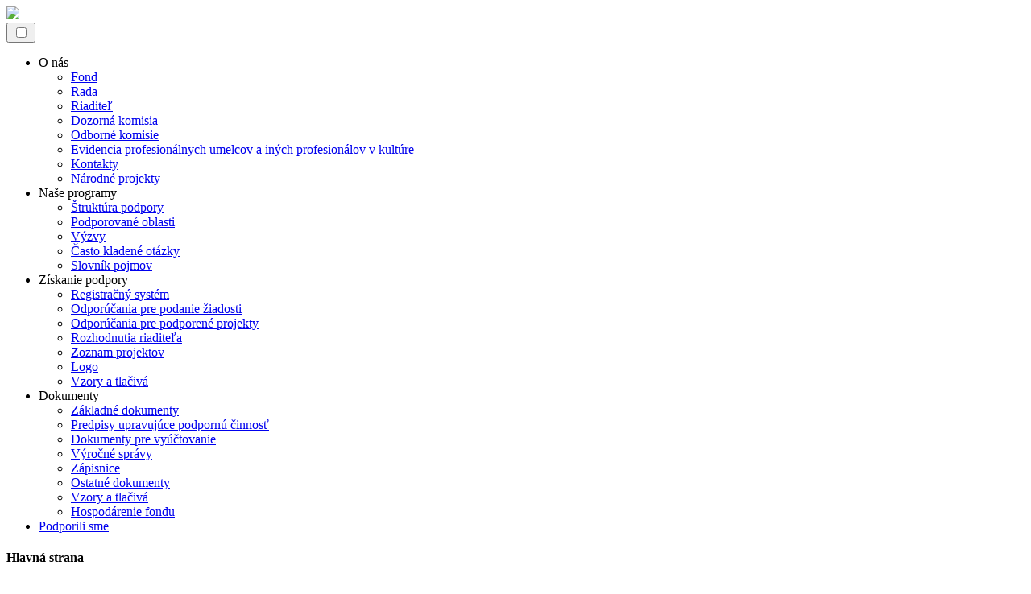

--- FILE ---
content_type: text/html; charset=UTF-8
request_url: https://podpora.fpu.sk/propagacia/oblast/kulturne-a-umelecke-centra?page=10
body_size: 15382
content:
<!-- This page is cached by the Hummingbird Performance plugin v2.7.4 - https://wordpress.org/plugins/hummingbird-performance/. -->
<!doctype html>
<html class="no-js" lang="sk-SK"
	prefix="og: https://ogp.me/ns#" >
<head>
  <script>document.documentElement.classList.remove('no-js');</script>
  <meta charset="UTF-8" />
  <meta http-equiv="Content-Type" content="text/html; charset=UTF-8" />
  <meta http-equiv="X-UA-Compatible" content="IE=edge"><script type="text/javascript">(window.NREUM||(NREUM={})).loader_config={licenseKey:"c9752acedb",applicationID:"1316935935"};window.NREUM||(NREUM={}),__nr_require=function(t,e,n){function r(n){if(!e[n]){var i=e[n]={exports:{}};t[n][0].call(i.exports,function(e){var i=t[n][1][e];return r(i||e)},i,i.exports)}return e[n].exports}if("function"==typeof __nr_require)return __nr_require;for(var i=0;i<n.length;i++)r(n[i]);return r}({1:[function(t,e,n){function r(){}function i(t,e,n){return function(){return o(t,[u.now()].concat(f(arguments)),e?null:this,n),e?void 0:this}}var o=t("handle"),a=t(8),f=t(9),c=t("ee").get("tracer"),u=t("loader"),s=NREUM;"undefined"==typeof window.newrelic&&(newrelic=s);var d=["setPageViewName","setCustomAttribute","setErrorHandler","finished","addToTrace","inlineHit","addRelease"],p="api-",l=p+"ixn-";a(d,function(t,e){s[e]=i(p+e,!0,"api")}),s.addPageAction=i(p+"addPageAction",!0),s.setCurrentRouteName=i(p+"routeName",!0),e.exports=newrelic,s.interaction=function(){return(new r).get()};var m=r.prototype={createTracer:function(t,e){var n={},r=this,i="function"==typeof e;return o(l+"tracer",[u.now(),t,n],r),function(){if(c.emit((i?"":"no-")+"fn-start",[u.now(),r,i],n),i)try{return e.apply(this,arguments)}catch(t){throw c.emit("fn-err",[arguments,this,t],n),t}finally{c.emit("fn-end",[u.now()],n)}}}};a("actionText,setName,setAttribute,save,ignore,onEnd,getContext,end,get".split(","),function(t,e){m[e]=i(l+e)}),newrelic.noticeError=function(t,e){"string"==typeof t&&(t=new Error(t)),o("err",[t,u.now(),!1,e])}},{}],2:[function(t,e,n){function r(t){if(NREUM.init){for(var e=NREUM.init,n=t.split("."),r=0;r<n.length-1;r++)if(e=e[n[r]],"object"!=typeof e)return;return e=e[n[n.length-1]]}}e.exports={getConfiguration:r}},{}],3:[function(t,e,n){function r(){return f.exists&&performance.now?Math.round(performance.now()):(o=Math.max((new Date).getTime(),o))-a}function i(){return o}var o=(new Date).getTime(),a=o,f=t(10);e.exports=r,e.exports.offset=a,e.exports.getLastTimestamp=i},{}],4:[function(t,e,n){function r(t){return!(!t||!t.protocol||"file:"===t.protocol)}e.exports=r},{}],5:[function(t,e,n){function r(t,e){var n=t.getEntries();n.forEach(function(t){"first-paint"===t.name?d("timing",["fp",Math.floor(t.startTime)]):"first-contentful-paint"===t.name&&d("timing",["fcp",Math.floor(t.startTime)])})}function i(t,e){var n=t.getEntries();n.length>0&&d("lcp",[n[n.length-1]])}function o(t){t.getEntries().forEach(function(t){t.hadRecentInput||d("cls",[t])})}function a(t){if(t instanceof m&&!g){var e=Math.round(t.timeStamp),n={type:t.type};e<=p.now()?n.fid=p.now()-e:e>p.offset&&e<=Date.now()?(e-=p.offset,n.fid=p.now()-e):e=p.now(),g=!0,d("timing",["fi",e,n])}}function f(t){"hidden"===t&&d("pageHide",[p.now()])}if(!("init"in NREUM&&"page_view_timing"in NREUM.init&&"enabled"in NREUM.init.page_view_timing&&NREUM.init.page_view_timing.enabled===!1)){var c,u,s,d=t("handle"),p=t("loader"),l=t(7),m=NREUM.o.EV;if("PerformanceObserver"in window&&"function"==typeof window.PerformanceObserver){c=new PerformanceObserver(r);try{c.observe({entryTypes:["paint"]})}catch(v){}u=new PerformanceObserver(i);try{u.observe({entryTypes:["largest-contentful-paint"]})}catch(v){}s=new PerformanceObserver(o);try{s.observe({type:"layout-shift",buffered:!0})}catch(v){}}if("addEventListener"in document){var g=!1,h=["click","keydown","mousedown","pointerdown","touchstart"];h.forEach(function(t){document.addEventListener(t,a,!1)})}l(f)}},{}],6:[function(t,e,n){function r(t,e){if(!i)return!1;if(t!==i)return!1;if(!e)return!0;if(!o)return!1;for(var n=o.split("."),r=e.split("."),a=0;a<r.length;a++)if(r[a]!==n[a])return!1;return!0}var i=null,o=null,a=/Version\/(\S+)\s+Safari/;if(navigator.userAgent){var f=navigator.userAgent,c=f.match(a);c&&f.indexOf("Chrome")===-1&&f.indexOf("Chromium")===-1&&(i="Safari",o=c[1])}e.exports={agent:i,version:o,match:r}},{}],7:[function(t,e,n){function r(t){function e(){t(a&&document[a]?document[a]:document[i]?"hidden":"visible")}"addEventListener"in document&&o&&document.addEventListener(o,e,!1)}e.exports=r;var i,o,a;"undefined"!=typeof document.hidden?(i="hidden",o="visibilitychange",a="visibilityState"):"undefined"!=typeof document.msHidden?(i="msHidden",o="msvisibilitychange"):"undefined"!=typeof document.webkitHidden&&(i="webkitHidden",o="webkitvisibilitychange",a="webkitVisibilityState")},{}],8:[function(t,e,n){function r(t,e){var n=[],r="",o=0;for(r in t)i.call(t,r)&&(n[o]=e(r,t[r]),o+=1);return n}var i=Object.prototype.hasOwnProperty;e.exports=r},{}],9:[function(t,e,n){function r(t,e,n){e||(e=0),"undefined"==typeof n&&(n=t?t.length:0);for(var r=-1,i=n-e||0,o=Array(i<0?0:i);++r<i;)o[r]=t[e+r];return o}e.exports=r},{}],10:[function(t,e,n){e.exports={exists:"undefined"!=typeof window.performance&&window.performance.timing&&"undefined"!=typeof window.performance.timing.navigationStart}},{}],ee:[function(t,e,n){function r(){}function i(t){function e(t){return t&&t instanceof r?t:t?u(t,c,a):a()}function n(n,r,i,o,a){if(a!==!1&&(a=!0),!l.aborted||o){t&&a&&t(n,r,i);for(var f=e(i),c=v(n),u=c.length,s=0;s<u;s++)c[s].apply(f,r);var p=d[w[n]];return p&&p.push([b,n,r,f]),f}}function o(t,e){y[t]=v(t).concat(e)}function m(t,e){var n=y[t];if(n)for(var r=0;r<n.length;r++)n[r]===e&&n.splice(r,1)}function v(t){return y[t]||[]}function g(t){return p[t]=p[t]||i(n)}function h(t,e){l.aborted||s(t,function(t,n){e=e||"feature",w[n]=e,e in d||(d[e]=[])})}var y={},w={},b={on:o,addEventListener:o,removeEventListener:m,emit:n,get:g,listeners:v,context:e,buffer:h,abort:f,aborted:!1};return b}function o(t){return u(t,c,a)}function a(){return new r}function f(){(d.api||d.feature)&&(l.aborted=!0,d=l.backlog={})}var c="nr@context",u=t("gos"),s=t(8),d={},p={},l=e.exports=i();e.exports.getOrSetContext=o,l.backlog=d},{}],gos:[function(t,e,n){function r(t,e,n){if(i.call(t,e))return t[e];var r=n();if(Object.defineProperty&&Object.keys)try{return Object.defineProperty(t,e,{value:r,writable:!0,enumerable:!1}),r}catch(o){}return t[e]=r,r}var i=Object.prototype.hasOwnProperty;e.exports=r},{}],handle:[function(t,e,n){function r(t,e,n,r){i.buffer([t],r),i.emit(t,e,n)}var i=t("ee").get("handle");e.exports=r,r.ee=i},{}],id:[function(t,e,n){function r(t){var e=typeof t;return!t||"object"!==e&&"function"!==e?-1:t===window?0:a(t,o,function(){return i++})}var i=1,o="nr@id",a=t("gos");e.exports=r},{}],loader:[function(t,e,n){function r(){if(!R++){var t=M.info=NREUM.info,e=v.getElementsByTagName("script")[0];if(setTimeout(u.abort,3e4),!(t&&t.licenseKey&&t.applicationID&&e))return u.abort();c(E,function(e,n){t[e]||(t[e]=n)});var n=a();f("mark",["onload",n+M.offset],null,"api"),f("timing",["load",n]);var r=v.createElement("script");0===t.agent.indexOf("http://")||0===t.agent.indexOf("https://")?r.src=t.agent:r.src=l+"://"+t.agent,e.parentNode.insertBefore(r,e)}}function i(){"complete"===v.readyState&&o()}function o(){f("mark",["domContent",a()+M.offset],null,"api")}var a=t(3),f=t("handle"),c=t(8),u=t("ee"),s=t(6),d=t(4),p=t(2),l=p.getConfiguration("ssl")===!1?"http":"https",m=window,v=m.document,g="addEventListener",h="attachEvent",y=m.XMLHttpRequest,w=y&&y.prototype,b=!d(m.location);NREUM.o={ST:setTimeout,SI:m.setImmediate,CT:clearTimeout,XHR:y,REQ:m.Request,EV:m.Event,PR:m.Promise,MO:m.MutationObserver};var x=""+location,E={beacon:"bam.nr-data.net",errorBeacon:"bam.nr-data.net",agent:"js-agent.newrelic.com/nr-1210.min.js"},O=y&&w&&w[g]&&!/CriOS/.test(navigator.userAgent),M=e.exports={offset:a.getLastTimestamp(),now:a,origin:x,features:{},xhrWrappable:O,userAgent:s,disabled:b};if(!b){t(1),t(5),v[g]?(v[g]("DOMContentLoaded",o,!1),m[g]("load",r,!1)):(v[h]("onreadystatechange",i),m[h]("onload",r)),f("mark",["firstbyte",a.getLastTimestamp()],null,"api");var R=0}},{}],"wrap-function":[function(t,e,n){function r(t,e){function n(e,n,r,c,u){function nrWrapper(){var o,a,s,p;try{a=this,o=d(arguments),s="function"==typeof r?r(o,a):r||{}}catch(l){i([l,"",[o,a,c],s],t)}f(n+"start",[o,a,c],s,u);try{return p=e.apply(a,o)}catch(m){throw f(n+"err",[o,a,m],s,u),m}finally{f(n+"end",[o,a,p],s,u)}}return a(e)?e:(n||(n=""),nrWrapper[p]=e,o(e,nrWrapper,t),nrWrapper)}function r(t,e,r,i,o){r||(r="");var f,c,u,s="-"===r.charAt(0);for(u=0;u<e.length;u++)c=e[u],f=t[c],a(f)||(t[c]=n(f,s?c+r:r,i,c,o))}function f(n,r,o,a){if(!m||e){var f=m;m=!0;try{t.emit(n,r,o,e,a)}catch(c){i([c,n,r,o],t)}m=f}}return t||(t=s),n.inPlace=r,n.flag=p,n}function i(t,e){e||(e=s);try{e.emit("internal-error",t)}catch(n){}}function o(t,e,n){if(Object.defineProperty&&Object.keys)try{var r=Object.keys(t);return r.forEach(function(n){Object.defineProperty(e,n,{get:function(){return t[n]},set:function(e){return t[n]=e,e}})}),e}catch(o){i([o],n)}for(var a in t)l.call(t,a)&&(e[a]=t[a]);return e}function a(t){return!(t&&t instanceof Function&&t.apply&&!t[p])}function f(t,e){var n=e(t);return n[p]=t,o(t,n,s),n}function c(t,e,n){var r=t[e];t[e]=f(r,n)}function u(){for(var t=arguments.length,e=new Array(t),n=0;n<t;++n)e[n]=arguments[n];return e}var s=t("ee"),d=t(9),p="nr@original",l=Object.prototype.hasOwnProperty,m=!1;e.exports=r,e.exports.wrapFunction=f,e.exports.wrapInPlace=c,e.exports.argsToArray=u},{}]},{},["loader"]);</script>
  <link rel="stylesheet" href="https://fonts.typotheque.com/WF-036315-011401.css" type="text/css">
  <link rel="stylesheet" href="https://fonts.typotheque.com/WF-036315-011403.css" type="text/css" />
  <link rel="stylesheet" href="https://fonts.typotheque.com/WF-036315-011404.css" type="text/css" />
  <link rel="stylesheet" href="https://fonts.typotheque.com/WF-036315-011405.css" type="text/css" />

  <link rel="apple-touch-icon" sizes="180x180" href="https://www.fpu.sk/wp-content/themes/fpu/images/favicon_package/apple-touch-icon.png">
  <link rel="icon" type="image/png" sizes="32x32" href="https://www.fpu.sk/wp-content/themes/fpu/images/favicon_package/favicon-32x32.png">
  <link rel="icon" type="image/png" sizes="16x16" href="https://www.fpu.sk/wp-content/themes/fpu/images/favicon_package/favicon-16x16.png">
  <link rel="manifest" href="https://www.fpu.sk/wp-content/themes/fpu/images/favicon_package/site.webmanifest">
  <link rel="mask-icon" href="https://www.fpu.sk/wp-content/themes/fpu/images/favicon_package/safari-pinned-tab.svg" color="#1d4095">
  <link rel="shortcut icon" href="https://www.fpu.sk/wp-content/themes/fpu/images/favicon_package/favicon.ico">
  <meta name="msapplication-TileColor" content="#1d4095">
  <meta name="msapplication-config" content="https://www.fpu.sk/wp-content/themes/fpu/images/favicon_package/browserconfig.xml">
  <meta name="theme-color" content="#ffffff">

  <meta name="viewport" content="width=device-width, initial-scale=1">
  <link rel="author" href="https://www.fpu.sk/wp-content/themes/fpu/humans.txt" />
  <link rel="profile" href="http://gmpg.org/xfn/11">
  <title>Fond na podporu umenia</title>
<link rel="alternate" hreflang="sk" href="https://www.fpu.sk/sk/" />

		<!-- All in One SEO 4.1.1.1 -->
		<link rel="canonical" href="https://www.fpu.sk/sk/" />
		<meta property="og:site_name" content="FPU.sk" />
		<meta property="og:type" content="activity" />
		<meta property="og:title" content="Fond na podporu umenia" />
		<meta property="og:url" content="https://www.fpu.sk/sk/" />
		<meta property="og:image" content="https://www.fpu.sk/wp-content/uploads/jumbotron.jpg" />
		<meta property="og:image:secure_url" content="https://www.fpu.sk/wp-content/uploads/jumbotron.jpg" />
		<meta property="og:image:width" content="1920" />
		<meta property="og:image:height" content="600" />
		<meta name="twitter:card" content="summary" />
		<meta name="twitter:domain" content="www.fpu.sk" />
		<meta name="twitter:title" content="Fond na podporu umenia" />
		<meta name="twitter:image" content="https://www.fpu.sk/wp-content/uploads/jumbotron.jpg" />
		<script type="application/ld+json" class="aioseo-schema">
			{"@context":"https:\/\/schema.org","@graph":[{"@type":"WebSite","@id":"https:\/\/www.fpu.sk\/sk\/#website","url":"https:\/\/www.fpu.sk\/sk\/","name":"FPU","publisher":{"@id":"https:\/\/www.fpu.sk\/sk\/#organization"},"potentialAction":{"@type":"SearchAction","target":"https:\/\/www.fpu.sk\/sk\/?s={search_term_string}","query-input":"required name=search_term_string"}},{"@type":"Organization","@id":"https:\/\/www.fpu.sk\/sk\/#organization","name":"FPU","url":"https:\/\/www.fpu.sk\/sk\/","sameAs":["https:\/\/www.facebook.com\/fondnapodporuumenia\/"]},{"@type":"BreadcrumbList","@id":"https:\/\/www.fpu.sk\/sk\/#breadcrumblist","itemListElement":[{"@type":"ListItem","@id":"https:\/\/www.fpu.sk\/sk\/#listItem","position":"1","item":{"@id":"https:\/\/www.fpu.sk\/sk\/#item","name":"Home","url":"https:\/\/www.fpu.sk\/sk\/"}}]},{"@type":"WebPage","@id":"https:\/\/www.fpu.sk\/sk\/#webpage","url":"https:\/\/www.fpu.sk\/sk\/","name":"Fond na podporu umenia","inLanguage":"sk-SK","isPartOf":{"@id":"https:\/\/www.fpu.sk\/sk\/#website"},"breadcrumb":{"@id":"https:\/\/www.fpu.sk\/sk\/#breadcrumblist"},"datePublished":"2019-12-31T23:01:44+01:00","dateModified":"2021-06-19T21:47:11+02:00"}]}
		</script>
		<!-- All in One SEO -->


<!-- Google Tag Manager for WordPress by gtm4wp.com -->
<script data-cfasync="false" data-pagespeed-no-defer type="text/javascript">//<![CDATA[
	var gtm4wp_datalayer_name = "dataLayer";
	var dataLayer = dataLayer || [];
//]]>
</script>
<!-- End Google Tag Manager for WordPress by gtm4wp.com --><link rel='stylesheet' id='wp-block-library-css'  href='https://www.fpu.sk/wp-includes/css/dist/block-library/style.min.css?ver=5.7.2' type='text/css' media='all' />
<link rel='stylesheet' id='wp-bootstrap-blocks-styles-css'  href='https://www.fpu.sk/wp-content/plugins/wp-bootstrap-blocks/build/style-index.css?ver=3.1.3' type='text/css' media='all' />
<link rel='stylesheet' id='dashicons-css'  href='https://www.fpu.sk/wp-includes/css/dashicons.min.css?ver=5.7.2' type='text/css' media='all' />
<link rel='stylesheet' id='fpu-css'  href='https://www.fpu.sk/wp-content/themes/fpu/dist/css/style.css?ver=1611746460' type='text/css' media='all' />
<script type='text/javascript' src='https://www.fpu.sk/wp-content/themes/fpu/dist/js/script-lib.js?ver=1611746460' id='fpu-lib-js'></script>
<script type='text/javascript' src='https://www.fpu.sk/wp-content/themes/fpu/dist/js/script.js?ver=1611746460' id='fpu-js'></script>
<script type='text/javascript' src='https://www.fpu.sk/wp-includes/js/jquery/jquery.min.js?ver=3.5.1' id='jquery-core-js'></script>
<script type='text/javascript' src='https://www.fpu.sk/wp-includes/js/jquery/jquery-migrate.min.js?ver=3.3.2' id='jquery-migrate-js'></script>
<link rel="https://api.w.org/" href="https://www.fpu.sk/sk/wp-json/" /><link rel="alternate" type="application/json" href="https://www.fpu.sk/sk/wp-json/wp/v2/pages/2" /><link rel='shortlink' href='https://www.fpu.sk/sk/' />
<link rel="alternate" type="application/json+oembed" href="https://www.fpu.sk/sk/wp-json/oembed/1.0/embed?url=https%3A%2F%2Fwww.fpu.sk%2Fsk%2F" />
<link rel="alternate" type="text/xml+oembed" href="https://www.fpu.sk/sk/wp-json/oembed/1.0/embed?url=https%3A%2F%2Fwww.fpu.sk%2Fsk%2F&#038;format=xml" />
<meta name="generator" content="WPML ver:4.4.10 stt:10;" />

<!-- Google Tag Manager for WordPress by gtm4wp.com -->
<script data-cfasync="false" data-pagespeed-no-defer type="text/javascript">//<![CDATA[
	var dataLayer_content = [];
	dataLayer.push( dataLayer_content );//]]>
</script>
<script data-cfasync="false">//<![CDATA[
(function(w,d,s,l,i){w[l]=w[l]||[];w[l].push({'gtm.start':
new Date().getTime(),event:'gtm.js'});var f=d.getElementsByTagName(s)[0],
j=d.createElement(s),dl=l!='dataLayer'?'&l='+l:'';j.async=true;j.src=
'//www.googletagmanager.com/gtm.'+'js?id='+i+dl;f.parentNode.insertBefore(j,f);
})(window,document,'script','dataLayer','GTM-NLFSGZK');//]]>
</script>
<!-- End Google Tag Manager -->
<!-- End Google Tag Manager for WordPress by gtm4wp.com --><style type="text/css">.blue-message {
background: none repeat scroll 0 0 #3399ff;
color: #ffffff;
text-shadow: none;
font-size: 14px;
line-height: 24px;
padding: 10px;
} 
.green-message {
background: none repeat scroll 0 0 #8cc14c;
color: #ffffff;
text-shadow: none;
font-size: 14px;
line-height: 24px;
padding: 10px;
} 
.orange-message {
background: none repeat scroll 0 0 #faa732;
color: #ffffff;
text-shadow: none;
font-size: 14px;
line-height: 24px;
padding: 10px;
} 
.red-message {
background: none repeat scroll 0 0 #da4d31;
color: #ffffff;
text-shadow: none;
font-size: 14px;
line-height: 24px;
padding: 10px;
} 
.grey-message {
background: none repeat scroll 0 0 #53555c;
color: #ffffff;
text-shadow: none;
font-size: 14px;
line-height: 24px;
padding: 10px;
} 
.left-block {
background: none repeat scroll 0 0px, radial-gradient(ellipse at center center, #ffffff 0%, #f2f2f2 100%) repeat scroll 0 0 rgba(0, 0, 0, 0);
color: #8b8e97;
padding: 10px;
margin: 10px;
float: left;
} 
.right-block {
background: none repeat scroll 0 0px, radial-gradient(ellipse at center center, #ffffff 0%, #f2f2f2 100%) repeat scroll 0 0 rgba(0, 0, 0, 0);
color: #8b8e97;
padding: 10px;
margin: 10px;
float: right;
} 
.blockquotes {
background: none;
border-left: 5px solid #f1f1f1;
color: #8B8E97;
font-size: 14px;
font-style: italic;
line-height: 22px;
padding-left: 15px;
padding: 10px;
width: 60%;
float: left;
} 
</style>
<link href="https://podpora.fpu.sk/css/propagation.css" rel="stylesheet">
			</head>

	<body class="home page-template-default page page-id-2" data-template="base.twig">
  <header>
          <div class="header bg-white px-3 px-md-5 d-flex justify-content-between align-items-center">
  <div class="logo-wrap d-flex align-items-center">
    <a href="https://www.fpu.sk/sk/">
      <img src="https://www.fpu.sk/wp-content/themes/fpu/images/logo.svg" class="logo img-fluid" loading="lazy">
    </a>
  </div>
  <div class="header-menu">
      <nav class="navbar navbar-expand-xl navbar-light">
    <button class="navbar-toggler hamburger-icon" type="button" data-toggle="collapse"
            data-target="#navbarSupportedContent" aria-controls="navbarSupportedContent" aria-expanded="false"
            aria-label="Toggle navigation">
      <input type="checkbox" id="checkbox3" class="checkbox3 js-nav-checkbox visually-hidden">
      <label for="checkbox3" class="d-flex align-items-center">
        <div class="hamburger hamburger3 ml-3">
          <span class="bar bar1"></span>
          <span class="bar bar2"></span>
          <span class="bar bar3"></span>
          <span class="bar bar4"></span>
        </div>
      </label>
    </button>

    <div class="collapse navbar-collapse" id="navbarSupportedContent">
      <ul class="menu list-no-style mb-0">
                  <li class="menu-item">
                    <div class="menu-text">O nás</div>
          <ul class="submenu">
                          <li class="submenu-item">
                <a class="submenu-link "
                   href="https://www.fpu.sk/sk/fond/">Fond</a>
              </li>
                          <li class="submenu-item">
                <a class="submenu-link "
                   href="https://www.fpu.sk/sk/rada/">Rada</a>
              </li>
                          <li class="submenu-item">
                <a class="submenu-link "
                   href="https://www.fpu.sk/sk/riaditel/">Riaditeľ</a>
              </li>
                          <li class="submenu-item">
                <a class="submenu-link "
                   href="https://www.fpu.sk/sk/dozorna-komisia/">Dozorná komisia</a>
              </li>
                          <li class="submenu-item">
                <a class="submenu-link "
                   href="https://www.fpu.sk/sk/odborne-komisie/">Odborné komisie</a>
              </li>
                          <li class="submenu-item">
                <a class="submenu-link "
                   href="https://www.fpu.sk/sk/evidencia-umelcov/">Evidencia profesionálnych umelcov a iných profesionálov v kultúre</a>
              </li>
                          <li class="submenu-item">
                <a class="submenu-link "
                   href="https://www.fpu.sk/sk/kontakty/">Kontakty</a>
              </li>
                          <li class="submenu-item">
                <a class="submenu-link "
                   href="https://www.fpu.sk/sk/o-nas/narodne-projekty/">Národné projekty</a>
              </li>
                      </ul>
                  </li>
                  <li class="menu-item">
                    <div class="menu-text">Naše programy</div>
          <ul class="submenu">
                          <li class="submenu-item">
                <a class="submenu-link "
                   href="https://www.fpu.sk/sk/struktura-podpory/">Štruktúra podpory</a>
              </li>
                          <li class="submenu-item">
                <a class="submenu-link "
                   href="https://www.fpu.sk/sk/podporovane-oblasti/">Podporované oblasti</a>
              </li>
                          <li class="submenu-item">
                <a class="submenu-link "
                   href="https://www.fpu.sk/sk/vyzvy/">Výzvy</a>
              </li>
                          <li class="submenu-item">
                <a class="submenu-link "
                   href="https://www.fpu.sk/sk/casto-kladene-otazky/">Často kladené otázky</a>
              </li>
                          <li class="submenu-item">
                <a class="submenu-link "
                   href="https://www.fpu.sk/sk/slovnik-pojmov/">Slovník pojmov</a>
              </li>
                      </ul>
                  </li>
                  <li class="menu-item">
                    <div class="menu-text">Získanie podpory</div>
          <ul class="submenu">
                          <li class="submenu-item">
                <a class="submenu-link "
                   href="https://podpora.fpu.sk/">Registračný systém</a>
              </li>
                          <li class="submenu-item">
                <a class="submenu-link "
                   href="https://www.fpu.sk/sk/odporucania-pre-podanie-ziadosti/">Odporúčania pre podanie žiadosti</a>
              </li>
                          <li class="submenu-item">
                <a class="submenu-link "
                   href="https://www.fpu.sk/sk/odporucania-pre-podporene-projekty/">Odporúčania pre podporené projekty</a>
              </li>
                          <li class="submenu-item">
                <a class="submenu-link "
                   href="https://www.fpu.sk/sk/rozhodnutia-riaditela/">Rozhodnutia riaditeľa</a>
              </li>
                          <li class="submenu-item">
                <a class="submenu-link "
                   href="https://podpora.fpu.sk/statistiky/program">Zoznam projektov</a>
              </li>
                          <li class="submenu-item">
                <a class="submenu-link "
                   href="https://www.fpu.sk/sk/logo/">Logo</a>
              </li>
                          <li class="submenu-item">
                <a class="submenu-link "
                   href="https://www.fpu.sk/sk/vzory-a-tlaciva/">Vzory a tlačivá</a>
              </li>
                      </ul>
                  </li>
                  <li class="menu-item">
                    <div class="menu-text">Dokumenty</div>
          <ul class="submenu">
                          <li class="submenu-item">
                <a class="submenu-link "
                   href="https://www.fpu.sk/sk/zakladne-dokumenty/">Základné dokumenty</a>
              </li>
                          <li class="submenu-item">
                <a class="submenu-link "
                   href="https://www.fpu.sk/sk/predpisy-upravujuce-podpornu-cinnost/">Predpisy upravujúce podpornú činnosť</a>
              </li>
                          <li class="submenu-item">
                <a class="submenu-link "
                   href="https://www.fpu.sk/sk/dokumenty-pre-vyuctovanie/">Dokumenty pre vyúčtovanie</a>
              </li>
                          <li class="submenu-item">
                <a class="submenu-link "
                   href="https://www.fpu.sk/sk/vyrocne-spravy/">Výročné správy</a>
              </li>
                          <li class="submenu-item">
                <a class="submenu-link "
                   href="https://www.fpu.sk/sk/zapisnice/">Zápisnice</a>
              </li>
                          <li class="submenu-item">
                <a class="submenu-link "
                   href="https://www.fpu.sk/sk/ostatne-dokumenty/">Ostatné dokumenty</a>
              </li>
                          <li class="submenu-item">
                <a class="submenu-link "
                   href="https://www.fpu.sk/sk/vzory-a-tlaciva/">Vzory a tlačivá</a>
              </li>
                          <li class="submenu-item">
                <a class="submenu-link "
                   href="https://www.fpu.sk/sk/hospodarenie-fondu/">Hospodárenie fondu</a>
              </li>
                      </ul>
                  </li>
                  <li class="menu-item">
                    <a href="https://podpora.fpu.sk/propagacia/oblasti" class="menu-link ">Podporili sme</a>
                    </li>
                
      </ul>
    </div>
  </nav>
  </div>
  <div class="d-none d-lg-flex">
    
    <div class="language-switcher">
  </div>
  </div>
</div>
      </header>
                    <section id="content" role="main" class="content-wrapper mb-5 ">
              <div class="wrapper ">
                	<div class="content-wrapper">
		<article class="post-type-page" id="post-2">
			<section class="article-content">
				<h1 class="article-h1">Hlavná strana</h1>
				<div class="article-body">
					




<div>
  <div class="container category position-relative mt-4 mt-md-5">
  <div class="row">
    
  
                                                <div class="supported-areas">
    <div class="row">

    

        <div class="col-sm-6 col-lg-4 mb-3">
        <a href="https://podpora.fpu.sk/propagacia/oblast/divadlo">
          <div class="d-flex align-items-center area">
            <svg version="1.1" id="Layer_1" xmlns="http://www.w3.org/2000/svg" x="0px" y="0px" viewBox="0 0 50 50" fill="#c5a8ce" xml:space="preserve">
              <path d="M50,24.7C50,18.6,30.7,0,24.8,0C19,0,0,18.3,0,24.7C0,30.8,19,50,24.8,50C30.7,50,50,30.5,50,24.7"></path>
            </svg>
            <span>divadlo</span>
          </div>
        </a>
      </div>
    

        <div class="col-sm-6 col-lg-4 mb-3">
        <a href="https://podpora.fpu.sk/propagacia/oblast/tanec">
          <div class="d-flex align-items-center area">
            <svg version="1.1" id="Layer_1" xmlns="http://www.w3.org/2000/svg" x="0px" y="0px" viewBox="0 0 50 50" fill="#a0b5d8" xml:space="preserve">
              <path d="M50,24.7C50,18.6,30.7,0,24.8,0C19,0,0,18.3,0,24.7C0,30.8,19,50,24.8,50C30.7,50,50,30.5,50,24.7"></path>
            </svg>
            <span>tanec</span>
          </div>
        </a>
      </div>
    

        <div class="col-sm-6 col-lg-4 mb-3">
        <a href="https://podpora.fpu.sk/propagacia/oblast/hudba">
          <div class="d-flex align-items-center area">
            <svg version="1.1" id="Layer_1" xmlns="http://www.w3.org/2000/svg" x="0px" y="0px" viewBox="0 0 50 50" fill="#c3b8a8" xml:space="preserve">
              <path d="M50,24.7C50,18.6,30.7,0,24.8,0C19,0,0,18.3,0,24.7C0,30.8,19,50,24.8,50C30.7,50,50,30.5,50,24.7"></path>
            </svg>
            <span>hudba</span>
          </div>
        </a>
      </div>
    

        <div class="col-sm-6 col-lg-4 mb-3">
        <a href="https://podpora.fpu.sk/propagacia/oblast/vizualne-umenie">
          <div class="d-flex align-items-center area">
             <svg version="1.1" id="Layer_1" xmlns="http://www.w3.org/2000/svg" x="0px" y="0px" viewBox="0 0 50 50" fill="#a1c8ae" xml:space="preserve">
              <path d="M50,24.7C50,18.6,30.7,0,24.8,0C19,0,0,18.3,0,24.7C0,30.8,19,50,24.8,50C30.7,50,50,30.5,50,24.7"></path>
            </svg>
            <span>vizuálne umenie</span>
          </div>
        </a>
      </div>
    

        <div class="col-sm-6 col-lg-4 mb-3">
        <a href="https://podpora.fpu.sk/propagacia/oblast/literatura">
          <div class="d-flex align-items-center area">
            <svg version="1.1" id="Layer_1" xmlns="http://www.w3.org/2000/svg" x="0px" y="0px" viewBox="0 0 50 50" fill="#e2b19c" xml:space="preserve">
              <path d="M50,24.7C50,18.6,30.7,0,24.8,0C19,0,0,18.3,0,24.7C0,30.8,19,50,24.8,50C30.7,50,50,30.5,50,24.7"></path>
            </svg>
            <span>literatúra</span>
          </div>
        </a>
      </div>
    

        <div class="col-sm-6 col-lg-4 mb-3">
        <a href="https://podpora.fpu.sk/propagacia/oblast/medziodborove-projekty">
          <div class="d-flex align-items-center area">
            <svg version="1.1" id="Layer_1" xmlns="http://www.w3.org/2000/svg" x="0px" y="0px" viewBox="0 0 50 50" fill="#f3dba1" xml:space="preserve">
              <path d="M50,24.7C50,18.6,30.7,0,24.8,0C19,0,0,18.3,0,24.7C0,30.8,19,50,24.8,50C30.7,50,50,30.5,50,24.7"></path>
            </svg>
            <span>medziodborové projekty</span>
          </div>
        </a>
      </div>
    

        <div class="col-sm-6 col-lg-4 mb-3">
        <a href="https://podpora.fpu.sk/propagacia/oblast/ludova-kultura-neprofesionalne-umenie">
          <div class="d-flex align-items-center area">
            <svg version="1.1" id="Layer_1" xmlns="http://www.w3.org/2000/svg" x="0px" y="0px" viewBox="0 0 50 50" fill="#dea3a3" xml:space="preserve">
              <path d="M50,24.7C50,18.6,30.7,0,24.8,0C19,0,0,18.3,0,24.7C0,30.8,19,50,24.8,50C30.7,50,50,30.5,50,24.7"></path>
            </svg>
            <span>ľudová kultúra / neprofesionálne umenie</span>
          </div>
        </a>
      </div>
    

        <div class="col-sm-6 col-lg-4 mb-3">
        <a href="https://podpora.fpu.sk/propagacia/oblast/kulturno-osvetova-cinnost">
          <div class="d-flex align-items-center area">
            <svg version="1.1" id="Layer_1" xmlns="http://www.w3.org/2000/svg" x="0px" y="0px" viewBox="0 0 50 50" fill="#d1e1ba" xml:space="preserve">
              <path d="M50,24.7C50,18.6,30.7,0,24.8,0C19,0,0,18.3,0,24.7C0,30.8,19,50,24.8,50C30.7,50,50,30.5,50,24.7"></path>
            </svg>
            <span>kultúrno-osvetová činnosť</span>
          </div>
        </a>
      </div>
    

        <div class="col-sm-6 col-lg-4 mb-3">
        <a href="https://podpora.fpu.sk/propagacia/oblast/muzea-galerie">
          <div class="d-flex align-items-center area">
             <svg version="1.1" id="Layer_1" xmlns="http://www.w3.org/2000/svg" x="0px" y="0px" viewBox="0 0 50 50" fill="#acd2d7" xml:space="preserve">
              <path d="M50,24.7C50,18.6,30.7,0,24.8,0C19,0,0,18.3,0,24.7C0,30.8,19,50,24.8,50C30.7,50,50,30.5,50,24.7"></path>
            </svg>
            <span>múzeá / galérie</span>
          </div>
        </a>
      </div>
    

        <div class="col-sm-6 col-lg-4 mb-3">
        <a href="https://podpora.fpu.sk/propagacia/oblast/kniznice">
          <div class="d-flex align-items-center area">
            <svg version="1.1" id="Layer_1" xmlns="http://www.w3.org/2000/svg" x="0px" y="0px" viewBox="0 0 50 50" fill="#dfc9b3" xml:space="preserve">
              <path d="M50,24.7C50,18.6,30.7,0,24.8,0C19,0,0,18.3,0,24.7C0,30.8,19,50,24.8,50C30.7,50,50,30.5,50,24.7"></path>
            </svg>
            <span>knižnice</span>
          </div>
        </a>
      </div>
    

        <div class="col-sm-6 col-lg-4 mb-3">
        <a href="https://podpora.fpu.sk/propagacia/oblast/vyskum">
          <div class="d-flex align-items-center area">
            <svg version="1.1" id="Layer_1" xmlns="http://www.w3.org/2000/svg" x="0px" y="0px" viewBox="0 0 50 50" fill="#df9ccf" xml:space="preserve">
              <path d="M50,24.7C50,18.6,30.7,0,24.8,0C19,0,0,18.3,0,24.7C0,30.8,19,50,24.8,50C30.7,50,50,30.5,50,24.7"></path>
            </svg>
            <span>výskum</span>
          </div>
        </a>
      </div>
    

        <div class="col-sm-6 col-lg-4 mb-3">
        <a href="https://podpora.fpu.sk/propagacia/oblast/kulturne-a-umelecke-centra">
          <div class="d-flex align-items-center area">
            <svg version="1.1" id="Layer_1" xmlns="http://www.w3.org/2000/svg" x="0px" y="0px" viewBox="0 0 50 50" fill="#b2aacd" xml:space="preserve">
              <path d="M50,24.7C50,18.6,30.7,0,24.8,0C19,0,0,18.3,0,24.7C0,30.8,19,50,24.8,50C30.7,50,50,30.5,50,24.7"></path>
            </svg>
            <span>kultúrne a umelecké centrá</span>
          </div>
        </a>
      </div>
    

        <div class="col-sm-6 col-lg-4 mb-3">
        <a href="https://podpora.fpu.sk/propagacia/oblast/digitalne-hry">
          <div class="d-flex align-items-center area">
             <svg version="1.1" id="Layer_1" xmlns="http://www.w3.org/2000/svg" x="0px" y="0px" viewBox="0 0 50 50" fill="#acd2d7" xml:space="preserve">
              <path d="M50,24.7C50,18.6,30.7,0,24.8,0C19,0,0,18.3,0,24.7C0,30.8,19,50,24.8,50C30.7,50,50,30.5,50,24.7"></path>
            </svg>
            <span>digitálne hry</span>
          </div>
        </a>
      </div>
        
          
        
      </div>
</div>
</div>







<br />
<p>
    Fond na podporu umenia nenesie žiadnu zodpovednosť za úplnosť, správnosť a pravdivosť, ako ani za legalitu údajov uvedených v tejto časti webového portálu FPU. Všetky zverejnené informácie, v textovej, hypertextovej alebo obrazovej forme sú výlučnou zodpovednosťou prijímateľa finančných prostriedkov poskytnutých Fondom na podporu umenia, ktorý preberá zodpovednosť za zverejnené informácie súhlasom s podmienkami FPU a samotným zverejnením informácií na webovom portáli FPU.
</p>
<p>
    V prípade zistenia, že boli prijímateľom finančnej podpory poskytnutej Fondom na podporu umenia zverejnené nevhodné alebo hanlivé informácie, ktoré sú v rozpore s pravidlami FPU, morálkou a etiketou, Fond na podporu umenia má právo takéto informácie okamžite odstrániť z tejto časti webového sídla.
    Nevhodný obsah zverejnených príspevkom môžete nahlásiť na e-mailovej adrese <a href="mailto:propagacia@fpu.sk">propagacia@fpu.sk</a>.
</p>

<h2>.kultúrne a umelecké centrá</h2>

<div class="row oblast">
            <div class="col-lg-12">
                
                                <div class="row" id="propagation-13721" data-code="53500">
                                                <div class="col-lg-3">
                            <div class="thumbnail">
                                <img src="https://podpora.fpu.sk/propagations/13721/20300.jpeg" height="200" width="280"/>
                            </div>
                        </div>
                                                <div class="col-lg-9">
                            <h3>Barmuseum v Martine 2022</h3>
                            <p>
                                Miesto a termín konania: <strong>Martin, Slovenská republika / 04.11.2022 - 30.11.2022</strong>
                            </p>
                            <p>Celomesačný program Barmusea v Martine</p>
                            <p>
                                <a href="https://podpora.fpu.sk/propagacia/viac-o-projekte/13721">viac o projekte</a>
                            </p>
                        </div>
                </div>
                <hr style="border:1px solid #919090; margin: 5px 0px 5px 0px;">
                                <div class="row" id="propagation-13705" data-code="52936">
                                                <div class="col-lg-3">
                            <div class="thumbnail">
                                <img src="https://podpora.fpu.sk/propagations/13705/20279.jpeg" height="200" width="280"/>
                            </div>
                        </div>
                                                <div class="col-lg-9">
                            <h3>DIERA DO SVETA 2022</h3>
                            <p>
                                Miesto a termín konania: <strong>Liptovský Mikuláš, Slovenská republika / 03.11.2022 - 05.11.2022</strong>
                            </p>
                            <p>Nevyberáš si ju, no je to vlastná krv. Základná jednotka spoločnosti alebo nástroj štátu na kontrolu? Jedine tradičná alebo priestor pre experiment? Čo je to rodina a aká je jej úloha v spoločnosti? Aké môžu byť jej usporiadania v súčasnosti a mala by vôbec existovať? </p>
                            <p>
                                <a href="https://podpora.fpu.sk/propagacia/viac-o-projekte/13705">viac o projekte</a>
                            </p>
                        </div>
                </div>
                <hr style="border:1px solid #919090; margin: 5px 0px 5px 0px;">
                                <div class="row" id="propagation-13774" data-code="52936">
                                                <div class="col-lg-3">
                            <div class="thumbnail">
                                <img src="https://podpora.fpu.sk/propagations/13774/20374.jpeg" height="200" width="280"/>
                            </div>
                        </div>
                                                <div class="col-lg-9">
                            <h3>DIERA DO SVETA 2022</h3>
                            <p>
                                Miesto a termín konania: <strong>Liptovský Mikuláš, Slovenská republika / 01.11.2022 - 30.11.2022</strong>
                            </p>
                            <p>WATCH OUT! NOVEMBER BUDE O LÁSKE! </p>
                            <p>
                                <a href="https://podpora.fpu.sk/propagacia/viac-o-projekte/13774">viac o projekte</a>
                            </p>
                        </div>
                </div>
                <hr style="border:1px solid #919090; margin: 5px 0px 5px 0px;">
                                <div class="row" id="propagation-13840" data-code="53304">
                                                <div class="col-lg-3">
                            <div class="thumbnail">
                                <img src="https://podpora.fpu.sk/propagations/13840/20475.jpg" height="200" width="280"/>
                            </div>
                        </div>
                                                <div class="col-lg-9">
                            <h3>Kultúrne centrum Cooltajner 2022</h3>
                            <p>
                                Miesto a termín konania: <strong>Považany, Slovenská republika / 28.10.2022</strong>
                            </p>
                            <p>Pozývame vás na považskobystrický krst knihy spisovateľky Sone Uríkovej spojený s koncertom folkového pesničkára Zabiť Františka, ktorý sa uskutoční v piatok 28.10.2022 v kultúrnom centre Cooltajner o 20:00. </p>
                            <p>
                                <a href="https://podpora.fpu.sk/propagacia/viac-o-projekte/13840">viac o projekte</a>
                            </p>
                        </div>
                </div>
                <hr style="border:1px solid #919090; margin: 5px 0px 5px 0px;">
                                <div class="row" id="propagation-13661" data-code="52734">
                                                <div class="col-lg-3">
                            <div class="thumbnail">
                                <img src="https://podpora.fpu.sk/propagations/13661/20216.jpg" height="200" width="280"/>
                            </div>
                        </div>
                                                <div class="col-lg-9">
                            <h3>XI. sezóna Multimediálneho priestoru pre súčasnú kultúru Nástupište 1-12 </h3>
                            <p>
                                Miesto a termín konania: <strong>Topoľčany, Slovenská republika / 24.10.2022 - 22.11.2022</strong>
                            </p>
                            <p>Srdečne pozývame v pondelok dňa 24.októbra o 18:00 hod na otvorenie výstavy v priestore Nástupište 1-12, podchod AS Topoľčany
ZORKA LEDNÁROVÁ: CESTA MESTA
kurátorka: Jana Babušiakov</p>
                            <p>
                                <a href="https://podpora.fpu.sk/propagacia/viac-o-projekte/13661">viac o projekte</a>
                            </p>
                        </div>
                </div>
                <hr style="border:1px solid #919090; margin: 5px 0px 5px 0px;">
                                <div class="row" id="propagation-13843" data-code="53304">
                                                <div class="col-lg-3">
                            <div class="thumbnail">
                                <img src="https://podpora.fpu.sk/propagations/13843/20478.jpg" height="200" width="280"/>
                            </div>
                        </div>
                                                <div class="col-lg-9">
                            <h3>Kultúrne centrum Cooltajner 2022</h3>
                            <p>
                                Miesto a termín konania: <strong>Považská Bystrica, Slovenská republika / 22.10.2022</strong>
                            </p>
                            <p>Cooltajner pozýva na destké divadelné predstavenie divadielka Na hojdačke s názvom KoloBEH vody, ktoré sa uskutoční v sobotu 22. októbra 2022 o 17.00 v KC Cooltajner (budova Koridoru vedľa domu kultúry).</p>
                            <p>
                                <a href="https://podpora.fpu.sk/propagacia/viac-o-projekte/13843">viac o projekte</a>
                            </p>
                        </div>
                </div>
                <hr style="border:1px solid #919090; margin: 5px 0px 5px 0px;">
                                <div class="row" id="propagation-13507" data-code="53128">
                                                <div class="col-lg-3">
                            <div class="thumbnail">
                                <img src="https://podpora.fpu.sk/propagations/13507/19999.jpg" height="200" width="280"/>
                            </div>
                        </div>
                                                <div class="col-lg-9">
                            <h3>Kultúra v Župnom dome 2022</h3>
                            <p>
                                Miesto a termín konania: <strong>Púchov, Slovenská republika / 22.10.2022</strong>
                            </p>
                            <p>Pre veľký úspech opakujeme kurz hrania na handpan!</p>
                            <p>
                                <a href="https://podpora.fpu.sk/propagacia/viac-o-projekte/13507">viac o projekte</a>
                            </p>
                        </div>
                </div>
                <hr style="border:1px solid #919090; margin: 5px 0px 5px 0px;">
                                <div class="row" id="propagation-13842" data-code="53304">
                                                <div class="col-lg-3">
                            <div class="thumbnail">
                                <img src="https://podpora.fpu.sk/propagations/13842/20477.jpg" height="200" width="280"/>
                            </div>
                        </div>
                                                <div class="col-lg-9">
                            <h3>Kultúrne centrum Cooltajner 2022</h3>
                            <p>
                                Miesto a termín konania: <strong>Považská Bystrica, Slovenská republika / 19.10.2022</strong>
                            </p>
                            <p>Kultúrne centrum Cooltajner pozýva na jazzový koncert Alfa Carlssona (SWE) a Jiřího Kotaču (CZE), ktorý sa uskutoční dňa 19.10.2022 (streda) o 20.00 v Koridore - kultúrne centrum Cooltajner.</p>
                            <p>
                                <a href="https://podpora.fpu.sk/propagacia/viac-o-projekte/13842">viac o projekte</a>
                            </p>
                        </div>
                </div>
                <hr style="border:1px solid #919090; margin: 5px 0px 5px 0px;">
                                <div class="row" id="propagation-13841" data-code="53304">
                                                <div class="col-lg-3">
                            <div class="thumbnail">
                                <img src="https://podpora.fpu.sk/propagations/13841/20476.png" height="200" width="280"/>
                            </div>
                        </div>
                                                <div class="col-lg-9">
                            <h3>Kultúrne centrum Cooltajner 2022</h3>
                            <p>
                                Miesto a termín konania: <strong>Považská Bystrica, Slovenská republika / 15.10.2022</strong>
                            </p>
                            <p>Pozývame vás na krst knihy mladého rodáka z Považskej Bystrice Martina Martinku . októbra o 15:00 v Cooltajneri.</p>
                            <p>
                                <a href="https://podpora.fpu.sk/propagacia/viac-o-projekte/13841">viac o projekte</a>
                            </p>
                        </div>
                </div>
                <hr style="border:1px solid #919090; margin: 5px 0px 5px 0px;">
                                <div class="row" id="propagation-13345" data-code="53304">
                                                <div class="col-lg-3">
                            <div class="thumbnail">
                                <img src="https://podpora.fpu.sk/propagations/13345/19749.jpg" height="200" width="280"/>
                            </div>
                        </div>
                                                <div class="col-lg-9">
                            <h3>Kultúrne centrum Cooltajner 2022</h3>
                            <p>
                                Miesto a termín konania: <strong>Považská Bystrica, Slovenská republika / 07.10.2022</strong>
                            </p>
                            <p>Pozývame Vás na netradičné spojenie živelného koncertu, súčasného tanca a fyzického divadla, ktoré prepája punková kultúra.  Tanečné predstavenie sa bude konať 7. októbra o 19:00 v KC Cooltajner.</p>
                            <p>
                                <a href="https://podpora.fpu.sk/propagacia/viac-o-projekte/13345">viac o projekte</a>
                            </p>
                        </div>
                </div>
                <hr style="border:1px solid #919090; margin: 5px 0px 5px 0px;">
                                <div class="row" id="propagation-13483" data-code="53500">
                                                <div class="col-lg-3">
                            <div class="thumbnail">
                                <img src="https://podpora.fpu.sk/propagations/13483/19942.jpeg" height="200" width="280"/>
                            </div>
                        </div>
                                                <div class="col-lg-9">
                            <h3>Barmuseum v Martine 2022</h3>
                            <p>
                                Miesto a termín konania: <strong>Martin, Slovenská republika / 05.10.2022 - 28.10.2022</strong>
                            </p>
                            <p>Celomesačný program Barmusea aj v októbri ponúka širokú škálu podujatí. </p>
                            <p>
                                <a href="https://podpora.fpu.sk/propagacia/viac-o-projekte/13483">viac o projekte</a>
                            </p>
                        </div>
                </div>
                <hr style="border:1px solid #919090; margin: 5px 0px 5px 0px;">
                                <div class="row" id="propagation-13506" data-code="53128">
                                                <div class="col-lg-3">
                            <div class="thumbnail">
                                <img src="https://podpora.fpu.sk/propagations/13506/19998.jpg" height="200" width="280"/>
                            </div>
                        </div>
                                                <div class="col-lg-9">
                            <h3>Kultúra v Župnom dome 2022</h3>
                            <p>
                                Miesto a termín konania: <strong>Púchov, Slovenská republika / 05.10.2022</strong>
                            </p>
                            <p>Pozývame vás na jedinečnú besedu s pouličným spisovateľom, rodákom z Púchova, s Petrom Sorátom.</p>
                            <p>
                                <a href="https://podpora.fpu.sk/propagacia/viac-o-projekte/13506">viac o projekte</a>
                            </p>
                        </div>
                </div>
                <hr style="border:1px solid #919090; margin: 5px 0px 5px 0px;">
                                <div class="row" id="propagation-13606" data-code="52936">
                                                <div class="col-lg-3">
                            <div class="thumbnail">
                                <img src="https://podpora.fpu.sk/propagations/13606/20151.jpg" height="200" width="280"/>
                            </div>
                        </div>
                                                <div class="col-lg-9">
                            <h3>DIERA DO SVETA 2022</h3>
                            <p>
                                Miesto a termín konania: <strong>Liptovský Mikuláš, Slovenská republika / 01.10.2022 - 31.10.2022</strong>
                            </p>
                            <p>Program na mesiac október</p>
                            <p>
                                <a href="https://podpora.fpu.sk/propagacia/viac-o-projekte/13606">viac o projekte</a>
                            </p>
                        </div>
                </div>
                <hr style="border:1px solid #919090; margin: 5px 0px 5px 0px;">
                                <div class="row" id="propagation-13468" data-code="52819">
                                                <div class="col-lg-3">
                            <div class="thumbnail">
                                <img src="https://podpora.fpu.sk/propagations/13468/19921.jpg" height="200" width="280"/>
                            </div>
                        </div>
                                                <div class="col-lg-9">
                            <h3>Dom umenia Arteska sezóna 2022</h3>
                            <p>
                                Miesto a termín konania: <strong>Detva, Slovenská republika / 01.10.2022 - 31.10.2022</strong>
                            </p>
                            <p>Utorková literatúra, stredajšie javiská, štvrtkové koncerty, nedeľné kiná, klubovňa ako miesto na hry, kvízy, čítanie a spoločné diskusie na aktuálne témy. Podujatia v Dome umenia Arteska z verejných zdrojov podporil a hlavným partnerom je Fond na podporu umenia.</p>
                            <p>
                                <a href="https://podpora.fpu.sk/propagacia/viac-o-projekte/13468">viac o projekte</a>
                            </p>
                        </div>
                </div>
                <hr style="border:1px solid #919090; margin: 5px 0px 5px 0px;">
                                <div class="row" id="propagation-16071" data-code="52711">
                                                <div class="col-lg-3">
                            <div class="thumbnail">
                                <img src="https://podpora.fpu.sk/propagations/16071/23664.jpg" height="200" width="280"/>
                            </div>
                        </div>
                                                <div class="col-lg-9">
                            <h3>ZÁHRADA 2022</h3>
                            <p>
                                Miesto a termín konania: <strong>Banská Bystrica, Slovenská republika / 01.10.2022 - 31.10.2022</strong>
                            </p>
                            <p>Zámer projektu nadväzuje na dlhodobé poslanie centra, ktorým je vytvárať profesionálne podmienky pre súčasnú umeleckú tvorbu začínajúcich aj etablovaných umelcov a zoskupení, vytvárať priestor pre dialóg na aktuálne spoločenské a ľudskoprávne témy a poskytovať príležitosti pre neformálne vzdelávanie mladých ľudí a rozvoj publika.</p>
                            <p>
                                <a href="https://podpora.fpu.sk/propagacia/viac-o-projekte/16071">viac o projekte</a>
                            </p>
                        </div>
                </div>
                <hr style="border:1px solid #919090; margin: 5px 0px 5px 0px;">
                                <div class="row" id="propagation-13337" data-code="52950">
                                                <div class="col-lg-3">
                            <div class="thumbnail">
                                <img src="https://podpora.fpu.sk/propagations/13337/19742.jpg" height="200" width="280"/>
                            </div>
                        </div>
                                                <div class="col-lg-9">
                            <h3>Hidepark 2022</h3>
                            <p>
                                Miesto a termín konania: <strong>Nitra, Slovenská republika / 25.09.2022</strong>
                            </p>
                            <p>Hidepark je kultúrne centrum v Nitre postavené na dobrovoľníckom nadšení na bývalej skládke odpadu. Zo začiatku išlo hlavne o miesto, kde sme sa mohli ako komunita stretávať a prezentovať nekomerčnú hudbu. Postupne sme sa vyvinuli a v súčasnosti tu pôsobia nielen organizácie umelecké, ale aj športové a ekologické. Návštevníci sú rôznorodí, niektorí pestujú zeleninu v komunitnej záhrade, iní využívajú verejný gril, cyklo-dráhu, navštevujú workshopy alebo chodia primárne za umeleckým zážitkom. </p>
                            <p>
                                <a href="https://podpora.fpu.sk/propagacia/viac-o-projekte/13337">viac o projekte</a>
                            </p>
                        </div>
                </div>
                <hr style="border:1px solid #919090; margin: 5px 0px 5px 0px;">
                                <div class="row" id="propagation-13338" data-code="52950">
                                                <div class="col-lg-3">
                            <div class="thumbnail">
                                <img src="https://podpora.fpu.sk/propagations/13338/19741.jpg" height="200" width="280"/>
                            </div>
                        </div>
                                                <div class="col-lg-9">
                            <h3>Hidepark 2022</h3>
                            <p>
                                Miesto a termín konania: <strong>Nitra, Slovenská republika / 25.09.2022</strong>
                            </p>
                            <p>Hidepark je kultúrne centrum v Nitre postavené na dobrovoľníckom nadšení na bývalej skládke odpadu. Zo začiatku išlo hlavne o miesto, kde sme sa mohli ako komunita stretávať a prezentovať nekomerčnú hudbu. Postupne sme sa vyvinuli a v súčasnosti tu pôsobia nielen organizácie umelecké, ale aj športové a ekologické. Návštevníci sú rôznorodí, niektorí pestujú zeleninu v komunitnej záhrade, iní využívajú verejný gril, cyklo-dráhu, navštevujú workshopy alebo chodia primárne za umeleckým zážitkom. </p>
                            <p>
                                <a href="https://podpora.fpu.sk/propagacia/viac-o-projekte/13338">viac o projekte</a>
                            </p>
                        </div>
                </div>
                <hr style="border:1px solid #919090; margin: 5px 0px 5px 0px;">
                                <div class="row" id="propagation-13339" data-code="52950">
                                                <div class="col-lg-3">
                            <div class="thumbnail">
                                <img src="https://podpora.fpu.sk/propagations/13339/19743.jpg" height="200" width="280"/>
                            </div>
                        </div>
                                                <div class="col-lg-9">
                            <h3>Hidepark 2022</h3>
                            <p>
                                Miesto a termín konania: <strong>Nitra, Slovenská republika / 25.09.2022</strong>
                            </p>
                            <p>Hidepark je kultúrne centrum v Nitre postavené na dobrovoľníckom nadšení na bývalej skládke odpadu. Zo začiatku išlo hlavne o miesto, kde sme sa mohli ako komunita stretávať a prezentovať nekomerčnú hudbu. Postupne sme sa vyvinuli a v súčasnosti tu pôsobia nielen organizácie umelecké, ale aj športové a ekologické. Návštevníci sú rôznorodí, niektorí pestujú zeleninu v komunitnej záhrade, iní využívajú verejný gril, cyklo-dráhu, navštevujú workshopy alebo chodia primárne za umeleckým zážitkom. </p>
                            <p>
                                <a href="https://podpora.fpu.sk/propagacia/viac-o-projekte/13339">viac o projekte</a>
                            </p>
                        </div>
                </div>
                <hr style="border:1px solid #919090; margin: 5px 0px 5px 0px;">
                                <div class="row" id="propagation-13250" data-code="52950">
                                                <div class="col-lg-3">
                            <div class="thumbnail">
                                <img src="https://podpora.fpu.sk/propagations/13250/19620.jpg" height="200" width="280"/>
                            </div>
                        </div>
                                                <div class="col-lg-9">
                            <h3>Hidepark 2022</h3>
                            <p>
                                Miesto a termín konania: <strong>Nitra, Slovenská republika / 25.09.2022</strong>
                            </p>
                            <p>Hidepark je kultúrne centrum v Nitre postavené na dobrovoľníckom nadšení na bývalej skládke odpadu. Zo začiatku išlo hlavne o miesto, kde sme sa mohli ako komunita stretávať a prezentovať nekomerčnú hudbu. Postupne sme sa vyvinuli a v súčasnosti tu pôsobia nielen organizácie umelecké, ale aj športové a ekologické. Návštevníci sú rôznorodí, niektorí pestujú zeleninu v komunitnej záhrade, iní využívajú verejný gril, cyklo-dráhu, navštevujú workshopy alebo chodia primárne za umeleckým zážitkom. </p>
                            <p>
                                <a href="https://podpora.fpu.sk/propagacia/viac-o-projekte/13250">viac o projekte</a>
                            </p>
                        </div>
                </div>
                <hr style="border:1px solid #919090; margin: 5px 0px 5px 0px;">
                                <div class="row" id="propagation-13249" data-code="52950">
                                                <div class="col-lg-3">
                            <div class="thumbnail">
                                <img src="https://podpora.fpu.sk/propagations/13249/19619.jpg" height="200" width="280"/>
                            </div>
                        </div>
                                                <div class="col-lg-9">
                            <h3>Hidepark 2022</h3>
                            <p>
                                Miesto a termín konania: <strong>Nitra, Slovenská republika / 23.09.2022</strong>
                            </p>
                            <p>Hidepark je kultúrne centrum v Nitre postavené na dobrovoľníckom nadšení na bývalej skládke odpadu. Zo začiatku išlo hlavne o miesto, kde sme sa mohli ako komunita stretávať a prezentovať nekomerčnú hudbu. Postupne sme sa vyvinuli a v súčasnosti tu pôsobia nielen organizácie umelecké, ale aj športové a ekologické. Návštevníci sú rôznorodí, niektorí pestujú zeleninu v komunitnej záhrade, iní využívajú verejný gril, cyklo-dráhu, navštevujú workshopy alebo chodia primárne za umeleckým zážitkom. </p>
                            <p>
                                <a href="https://podpora.fpu.sk/propagacia/viac-o-projekte/13249">viac o projekte</a>
                            </p>
                        </div>
                </div>
                <hr style="border:1px solid #919090; margin: 5px 0px 5px 0px;">
                                <div class="row" id="propagation-13248" data-code="52950">
                                                <div class="col-lg-3">
                            <div class="thumbnail">
                                <img src="https://podpora.fpu.sk/propagations/13248/19618.png" height="200" width="280"/>
                            </div>
                        </div>
                                                <div class="col-lg-9">
                            <h3>Hidepark 2022</h3>
                            <p>
                                Miesto a termín konania: <strong>Nitra, Slovenská republika / 21.09.2022</strong>
                            </p>
                            <p>Hidepark je kultúrne centrum v Nitre postavené na dobrovoľníckom nadšení na bývalej skládke odpadu. Zo začiatku išlo hlavne o miesto, kde sme sa mohli ako komunita stretávať a prezentovať nekomerčnú hudbu. Postupne sme sa vyvinuli a v súčasnosti tu pôsobia nielen organizácie umelecké, ale aj športové a ekologické. Návštevníci sú rôznorodí, niektorí pestujú zeleninu v komunitnej záhrade, iní využívajú verejný gril, cyklo-dráhu, navštevujú workshopy alebo chodia primárne za umeleckým zážitkom. </p>
                            <p>
                                <a href="https://podpora.fpu.sk/propagacia/viac-o-projekte/13248">viac o projekte</a>
                            </p>
                        </div>
                </div>
                <hr style="border:1px solid #919090; margin: 5px 0px 5px 0px;">
                                <div class="row" id="propagation-13202" data-code="53304">
                                                <div class="col-lg-3">
                            <div class="thumbnail">
                                <img src="https://podpora.fpu.sk/propagations/13202/19532.jpg" height="200" width="280"/>
                            </div>
                        </div>
                                                <div class="col-lg-9">
                            <h3>Kultúrne centrum Cooltajner 2022</h3>
                            <p>
                                Miesto a termín konania: <strong>Považská Bystrica, Slovenská republika / 16.09.2022</strong>
                            </p>
                            <p>Pozývame vás na festival regionálnych hudobníkov Odpoviem ti piesňou, ktorý sa uskutoční v piatok 16.9.2022 sa nám v KC Cooltajner od 20:00.</p>
                            <p>
                                <a href="https://podpora.fpu.sk/propagacia/viac-o-projekte/13202">viac o projekte</a>
                            </p>
                        </div>
                </div>
                <hr style="border:1px solid #919090; margin: 5px 0px 5px 0px;">
                                <div class="row" id="propagation-13262" data-code="52734">
                                                <div class="col-lg-3">
                            <div class="thumbnail">
                                <img src="https://podpora.fpu.sk/propagations/13262/19631.jpg" height="200" width="280"/>
                            </div>
                        </div>
                                                <div class="col-lg-9">
                            <h3>XI. sezóna Multimediálneho priestoru pre súčasnú kultúru Nástupište 1-12 </h3>
                            <p>
                                Miesto a termín konania: <strong>Topoľčany, Slovenská republika / 16.09.2022 - 16.10.2022</strong>
                            </p>
                            <p>Srdečne pozývame na otvorenie výstavy
Bohuš Kubinský: Bod zlomu
Kurátor:Michal Kučerák

Otvorenie 16.9.2022 o 18:00
Výstava potrvá do 16.10.2022</p>
                            <p>
                                <a href="https://podpora.fpu.sk/propagacia/viac-o-projekte/13262">viac o projekte</a>
                            </p>
                        </div>
                </div>
                <hr style="border:1px solid #919090; margin: 5px 0px 5px 0px;">
                                <div class="row" id="propagation-13344" data-code="53304">
                                                <div class="col-lg-3">
                            <div class="thumbnail">
                                <img src="https://podpora.fpu.sk/propagations/13344/19748.jpg" height="200" width="280"/>
                            </div>
                        </div>
                                                <div class="col-lg-9">
                            <h3>Kultúrne centrum Cooltajner 2022</h3>
                            <p>
                                Miesto a termín konania: <strong>Považská Bystrica, Slovenská republika / 14.09.2022</strong>
                            </p>
                            <p>Pozývame Vás na sólo koncert slovenskej hudobníčky Blanch v Kultúrnom centre Cooltajner, ktorý sa bude konať dňa 14. septembra o 20:00. </p>
                            <p>
                                <a href="https://podpora.fpu.sk/propagacia/viac-o-projekte/13344">viac o projekte</a>
                            </p>
                        </div>
                </div>
                <hr style="border:1px solid #919090; margin: 5px 0px 5px 0px;">
                                <div class="row" id="propagation-13163" data-code="53128">
                                                <div class="col-lg-3">
                            <div class="thumbnail">
                                <img src="https://podpora.fpu.sk/propagations/13163/19494.jpg" height="200" width="280"/>
                            </div>
                        </div>
                                                <div class="col-lg-9">
                            <h3>Kultúra v Župnom dome 2022</h3>
                            <p>
                                Miesto a termín konania: <strong>Púchov, Slovenská republika / 09.09.2022 - 10.09.2022</strong>
                            </p>
                            <p>Zážitková dobrodružná cesta za literatúrou, ktorá spája. Predstavujeme kvalitné knihy na najrôznejších miestach v Púchove, niekedy i tam, kde sa bežne dostať neviete. Oživením kníh prepájame ľudí, príbehy, miesta, životy. 
Tento rok čítame na tému: Ľudskosť
Ľudskosť, ľudské, neľudské, ľudské činy, ľudské správanie, ľudské myslenie, ľudské cítenie, ľudia...</p>
                            <p>
                                <a href="https://podpora.fpu.sk/propagacia/viac-o-projekte/13163">viac o projekte</a>
                            </p>
                        </div>
                </div>
                <hr style="border:1px solid #919090; margin: 5px 0px 5px 0px;">
                                <div class="row" id="propagation-13346" data-code="53304">
                                                <div class="col-lg-3">
                            <div class="thumbnail">
                                <img src="https://podpora.fpu.sk/propagations/13346/19750.jpg" height="200" width="280"/>
                            </div>
                        </div>
                                                <div class="col-lg-9">
                            <h3>Kultúrne centrum Cooltajner 2022</h3>
                            <p>
                                Miesto a termín konania: <strong>Považská Bystrica, Slovenská republika / 03.09.2022</strong>
                            </p>
                            <p>Pozývame Vás na rozprávkový večer so Summer Wind Orchestra. Nenechajte si ujsť krásny záver leta s Večerom filmových a populárnych melódií. </p>
                            <p>
                                <a href="https://podpora.fpu.sk/propagacia/viac-o-projekte/13346">viac o projekte</a>
                            </p>
                        </div>
                </div>
                <hr style="border:1px solid #919090; margin: 5px 0px 5px 0px;">
                                <div class="row" id="propagation-13347" data-code="53304">
                                                <div class="col-lg-3">
                            <div class="thumbnail">
                                <img src="https://podpora.fpu.sk/propagations/13347/19751.jpg" height="200" width="280"/>
                            </div>
                        </div>
                                                <div class="col-lg-9">
                            <h3>Kultúrne centrum Cooltajner 2022</h3>
                            <p>
                                Miesto a termín konania: <strong>Považská Bystrica, Slovenská republika / 02.09.2022</strong>
                            </p>
                            <p>Pozývame Vás na tradičnú Fish&Chips Party. </p>
                            <p>
                                <a href="https://podpora.fpu.sk/propagacia/viac-o-projekte/13347">viac o projekte</a>
                            </p>
                        </div>
                </div>
                <hr style="border:1px solid #919090; margin: 5px 0px 5px 0px;">
                                <div class="row" id="propagation-13348" data-code="53304">
                                                <div class="col-lg-3">
                            <div class="thumbnail">
                                <img src="https://podpora.fpu.sk/propagations/13348/19752.jpg" height="200" width="280"/>
                            </div>
                        </div>
                                                <div class="col-lg-9">
                            <h3>Kultúrne centrum Cooltajner 2022</h3>
                            <p>
                                Miesto a termín konania: <strong>Považská Bystrica, Slovenská republika / 02.09.2022</strong>
                            </p>
                            <p>Pozývame vás na rodinnú rozlúčku s prázdninami, ktorá sa v Cooltajneri uskutoční v piatok 2.9.2022 od 16:00.</p>
                            <p>
                                <a href="https://podpora.fpu.sk/propagacia/viac-o-projekte/13348">viac o projekte</a>
                            </p>
                        </div>
                </div>
                <hr style="border:1px solid #919090; margin: 5px 0px 5px 0px;">
                                <div class="row" id="propagation-13317" data-code="52936">
                                                <div class="col-lg-3">
                            <div class="thumbnail">
                                <img src="https://podpora.fpu.sk/propagations/13317/19715.jpg" height="200" width="280"/>
                            </div>
                        </div>
                                                <div class="col-lg-9">
                            <h3>DIERA DO SVETA 2022</h3>
                            <p>
                                Miesto a termín konania: <strong>Liptovský Mikuláš, Slovenská republika / 01.09.2022 - 30.09.2022</strong>
                            </p>
                            <p>Program KC Diera do sveta v mesiaci september 2022</p>
                            <p>
                                <a href="https://podpora.fpu.sk/propagacia/viac-o-projekte/13317">viac o projekte</a>
                            </p>
                        </div>
                </div>
                <hr style="border:1px solid #919090; margin: 5px 0px 5px 0px;">
                                <div class="row" id="propagation-13151" data-code="53500">
                                                <div class="col-lg-3">
                            <div class="thumbnail">
                                <img src="https://podpora.fpu.sk/propagations/13151/19475.jpg" height="200" width="280"/>
                            </div>
                        </div>
                                                <div class="col-lg-9">
                            <h3>Barmuseum v Martine 2022</h3>
                            <p>
                                Miesto a termín konania: <strong>Martin, Slovenská republika / 01.09.2022 - 30.09.2022</strong>
                            </p>
                            <p>September je tu a s ním aj ďalšia nádielka podujatí, ktoré sme si pre vás v Barmuseum pripravili!
</p>
                            <p>
                                <a href="https://podpora.fpu.sk/propagacia/viac-o-projekte/13151">viac o projekte</a>
                            </p>
                        </div>
                </div>
                <hr style="border:1px solid #919090; margin: 5px 0px 5px 0px;">
                                <div class="row" id="propagation-16070" data-code="52711">
                                                <div class="col-lg-3">
                            <div class="thumbnail">
                                <img src="https://podpora.fpu.sk/propagations/16070/23663.jpeg" height="200" width="280"/>
                            </div>
                        </div>
                                                <div class="col-lg-9">
                            <h3>ZÁHRADA 2022</h3>
                            <p>
                                Miesto a termín konania: <strong>Banská Bystrica, Slovenská republika / 01.09.2022 - 30.09.2022</strong>
                            </p>
                            <p>Zámer projektu nadväzuje na dlhodobé poslanie centra, ktorým je vytvárať profesionálne podmienky pre súčasnú umeleckú tvorbu začínajúcich aj etablovaných umelcov a zoskupení, vytvárať priestor pre dialóg na aktuálne spoločenské a ľudskoprávne témy a poskytovať príležitosti pre neformálne vzdelávanie mladých ľudí a rozvoj publika.</p>
                            <p>
                                <a href="https://podpora.fpu.sk/propagacia/viac-o-projekte/16070">viac o projekte</a>
                            </p>
                        </div>
                </div>
                <hr style="border:1px solid #919090; margin: 5px 0px 5px 0px;">
                                <div class="row" id="propagation-13139" data-code="52819">
                                                <div class="col-lg-3">
                            <div class="thumbnail">
                                <img src="https://podpora.fpu.sk/propagations/13139/19441.jpg" height="200" width="280"/>
                            </div>
                        </div>
                                                <div class="col-lg-9">
                            <h3>Dom umenia Arteska sezóna 2022</h3>
                            <p>
                                Miesto a termín konania: <strong>Detva, Slovenská republika / 30.08.2022 - 30.09.2022</strong>
                            </p>
                            <p>Utorková literatúra, stredajšie javiská, štvrtkové koncerty, nedeľné kiná, klubovňa ako miesto na hry, kvízy, čítanie a spoločné diskusie na aktuálne témy. Podujatia v Dome umenia Arteska z verejných zdrojov podporil a hlavným partnerom je Fond na podporu umenia.</p>
                            <p>
                                <a href="https://podpora.fpu.sk/propagacia/viac-o-projekte/13139">viac o projekte</a>
                            </p>
                        </div>
                </div>
                <hr style="border:1px solid #919090; margin: 5px 0px 5px 0px;">
                                <div class="row" id="propagation-13096" data-code="52734">
                                                <div class="col-lg-3">
                            <div class="thumbnail">
                                <img src="https://podpora.fpu.sk/propagations/13096/19342.jpg" height="200" width="280"/>
                            </div>
                        </div>
                                                <div class="col-lg-9">
                            <h3>XI. sezóna Multimediálneho priestoru pre súčasnú kultúru Nástupište 1-12 </h3>
                            <p>
                                Miesto a termín konania: <strong>Topoľčany, Slovenská republika / 28.08.2022</strong>
                            </p>
                            <p>Predstavenie vytvorené špecialne pre náš priestor počas dvojtýždňovej umeleckej rezidencie.

Myrthe Johanna Bokelmann /NL
Roman Gavryliuk /UA
Leonie Patrizia Strecker /DE
Cèlia Tort Pujol /SP</p>
                            <p>
                                <a href="https://podpora.fpu.sk/propagacia/viac-o-projekte/13096">viac o projekte</a>
                            </p>
                        </div>
                </div>
                <hr style="border:1px solid #919090; margin: 5px 0px 5px 0px;">
                                <div class="row" id="propagation-13153" data-code="52950">
                                                <div class="col-lg-3">
                            <div class="thumbnail">
                                <img src="https://podpora.fpu.sk/propagations/13153/19477.jpg" height="200" width="280"/>
                            </div>
                        </div>
                                                <div class="col-lg-9">
                            <h3>Hidepark 2022</h3>
                            <p>
                                Miesto a termín konania: <strong>Nitra, Slovenská republika / 27.08.2022</strong>
                            </p>
                            <p>Hidepark je kultúrne centrum v Nitre postavené na dobrovoľníckom nadšení na bývalej skládke odpadu. Zo začiatku išlo hlavne o miesto, kde sme sa mohli ako komunita stretávať a prezentovať nekomerčnú hudbu. Postupne sme sa vyvinuli a v súčasnosti tu pôsobia nielen organizácie umelecké, ale aj športové a ekologické. Návštevníci sú rôznorodí, niektorí pestujú zeleninu v komunitnej záhrade, iní využívajú verejný gril, cyklo-dráhu, navštevujú workshopy alebo chodia primárne za umeleckým zážitkom. </p>
                            <p>
                                <a href="https://podpora.fpu.sk/propagacia/viac-o-projekte/13153">viac o projekte</a>
                            </p>
                        </div>
                </div>
                <hr style="border:1px solid #919090; margin: 5px 0px 5px 0px;">
                                <div class="row" id="propagation-13349" data-code="53304">
                                                <div class="col-lg-3">
                            <div class="thumbnail">
                                <img src="https://podpora.fpu.sk/propagations/13349/19753.jpg" height="200" width="280"/>
                            </div>
                        </div>
                                                <div class="col-lg-9">
                            <h3>Kultúrne centrum Cooltajner 2022</h3>
                            <p>
                                Miesto a termín konania: <strong>Považská Bystrica, Slovenská republika / 26.08.2022</strong>
                            </p>
                            <p>Pozývame Vás na podujatie #porcia_umenia, na ktorom sa budeme rozprávať o digitálnom umení, hernom priemysle a hernom dizajne. Po prednáške bude nasledovať party computer a software music.</p>
                            <p>
                                <a href="https://podpora.fpu.sk/propagacia/viac-o-projekte/13349">viac o projekte</a>
                            </p>
                        </div>
                </div>
                <hr style="border:1px solid #919090; margin: 5px 0px 5px 0px;">
                                <div class="row" id="propagation-13350" data-code="53304">
                                                <div class="col-lg-3">
                            <div class="thumbnail">
                                <img src="https://podpora.fpu.sk/propagations/13350/19754.jpg" height="200" width="280"/>
                            </div>
                        </div>
                                                <div class="col-lg-9">
                            <h3>Kultúrne centrum Cooltajner 2022</h3>
                            <p>
                                Miesto a termín konania: <strong>Považská Bystrica, Slovenská republika / 19.08.2022</strong>
                            </p>
                            <p>Pozývame Vás na letný jedno-večerný špeciál tradičnej CoolKvíz ligy. 19. augusta o 20:00 v KC Cooltajner.</p>
                            <p>
                                <a href="https://podpora.fpu.sk/propagacia/viac-o-projekte/13350">viac o projekte</a>
                            </p>
                        </div>
                </div>
                <hr style="border:1px solid #919090; margin: 5px 0px 5px 0px;">
                                <div class="row" id="propagation-13122" data-code="53271">
                                                <div class="col-lg-3">
                            <div class="thumbnail">
                                <img src="https://podpora.fpu.sk/propagations/13122/19416.png" height="200" width="280"/>
                            </div>
                        </div>
                                                <div class="col-lg-9">
                            <h3>Ateliér.EM výstavy + sympózium 14SEM</h3>
                            <p>
                                Miesto a termín konania: <strong>Bratislava, Slovenská republika / 18.08.2022 - 27.08.2022</strong>
                            </p>
                            <p>Medzinárodné sympózium umenia pod názvom SEM, je od roku 2009 každoročne organizované na počesť Erny Masarovičovej (1926 – 2008), významnej slovenskej sochárky a zakladateľky moderného slovenského šperkárstva a medailérstva. 
SEM je interdisciplinárnym a multimediálnym stretnutím umelkýň a umelcov z rôznych oblastí výtvarného umenia- sochárov, šperkárov, maliarov, fotografov, ktoré sa koná v autentickom prostredí, kde žila a tvorila Erna Masarovičová. </p>
                            <p>
                                <a href="https://podpora.fpu.sk/propagacia/viac-o-projekte/13122">viac o projekte</a>
                            </p>
                        </div>
                </div>
                <hr style="border:1px solid #919090; margin: 5px 0px 5px 0px;">
                                <div class="row" id="propagation-13351" data-code="53304">
                                                <div class="col-lg-3">
                            <div class="thumbnail">
                                <img src="https://podpora.fpu.sk/propagations/13351/19755.png" height="200" width="280"/>
                            </div>
                        </div>
                                                <div class="col-lg-9">
                            <h3>Kultúrne centrum Cooltajner 2022</h3>
                            <p>
                                Miesto a termín konania: <strong>Považská Bystrica, Slovenská republika / 16.08.2022</strong>
                            </p>
                            <p>Pozývame Vás na utorkový koncert slovenskej hudobníčky Niny Kohout, ktorá v sprievode svojho otca prinesie do KC Cooltajner prvky elektroniky, slovenského folklóru, ale aj vážnej hudby.</p>
                            <p>
                                <a href="https://podpora.fpu.sk/propagacia/viac-o-projekte/13351">viac o projekte</a>
                            </p>
                        </div>
                </div>
                <hr style="border:1px solid #919090; margin: 5px 0px 5px 0px;">
                                <div class="row" id="propagation-13352" data-code="53304">
                                                <div class="col-lg-3">
                            <div class="thumbnail">
                                <img src="https://podpora.fpu.sk/propagations/13352/19756.jpg" height="200" width="280"/>
                            </div>
                        </div>
                                                <div class="col-lg-9">
                            <h3>Kultúrne centrum Cooltajner 2022</h3>
                            <p>
                                Miesto a termín konania: <strong>Považská Bystrica, Slovenská republika / 13.08.2022</strong>
                            </p>
                            <p>Pozývame Vás na koncert 13. augusta o 20:00, prešovského tria Vojdi, ktorých tvorba nesie prvky experimentálneho rocku, rock'n'roll-u a kombinácie ďalších žánrov.</p>
                            <p>
                                <a href="https://podpora.fpu.sk/propagacia/viac-o-projekte/13352">viac o projekte</a>
                            </p>
                        </div>
                </div>
                <hr style="border:1px solid #919090; margin: 5px 0px 5px 0px;">
                                <div class="row" id="propagation-12992" data-code="52734">
                                                <div class="col-lg-3">
                            <div class="thumbnail">
                                <img src="https://podpora.fpu.sk/propagations/12992/19208.jpg" height="200" width="280"/>
                            </div>
                        </div>
                                                <div class="col-lg-9">
                            <h3>XI. sezóna Multimediálneho priestoru pre súčasnú kultúru Nástupište 1-12 </h3>
                            <p>
                                Miesto a termín konania: <strong>Topoľčany, Slovenská republika / 08.08.2022 - 12.08.2022</strong>
                            </p>
                            <p>Detský týždňový výtvarný kurz s Eliškou a Kikou (VV_openlab)
Termín: 8.8-12.8.2022
Vek:6-12
Čas: 9:00-13:00</p>
                            <p>
                                <a href="https://podpora.fpu.sk/propagacia/viac-o-projekte/12992">viac o projekte</a>
                            </p>
                        </div>
                </div>
                <hr style="border:1px solid #919090; margin: 5px 0px 5px 0px;">
                
            </div>
</div>

<div class="row">
    <div class="col-sm-12">
        <ul class="pagination">
        
                    <li><a href="https://podpora.fpu.sk/propagacia/oblast/kulturne-a-umelecke-centra?page=9" rel="prev">&laquo;</a></li>
        
        
                    
            
            
                                                                        <li><a href="https://podpora.fpu.sk/propagacia/oblast/kulturne-a-umelecke-centra?page=1">1</a></li>
                                                                                <li><a href="https://podpora.fpu.sk/propagacia/oblast/kulturne-a-umelecke-centra?page=2">2</a></li>
                                                                    
                            <li class="disabled"><span>...</span></li>
            
            
                                
            
            
                                                                        <li><a href="https://podpora.fpu.sk/propagacia/oblast/kulturne-a-umelecke-centra?page=7">7</a></li>
                                                                                <li><a href="https://podpora.fpu.sk/propagacia/oblast/kulturne-a-umelecke-centra?page=8">8</a></li>
                                                                                <li><a href="https://podpora.fpu.sk/propagacia/oblast/kulturne-a-umelecke-centra?page=9">9</a></li>
                                                                                <li class="active"><span>10</span></li>
                                                                                <li><a href="https://podpora.fpu.sk/propagacia/oblast/kulturne-a-umelecke-centra?page=11">11</a></li>
                                                                                <li><a href="https://podpora.fpu.sk/propagacia/oblast/kulturne-a-umelecke-centra?page=12">12</a></li>
                                                                                <li><a href="https://podpora.fpu.sk/propagacia/oblast/kulturne-a-umelecke-centra?page=13">13</a></li>
                                                                    
                            <li class="disabled"><span>...</span></li>
            
            
                                
            
            
                                                                        <li><a href="https://podpora.fpu.sk/propagacia/oblast/kulturne-a-umelecke-centra?page=37">37</a></li>
                                                                                <li><a href="https://podpora.fpu.sk/propagacia/oblast/kulturne-a-umelecke-centra?page=38">38</a></li>
                                                        
        
                    <li><a href="https://podpora.fpu.sk/propagacia/oblast/kulturne-a-umelecke-centra?page=11" rel="next">&raquo;</a></li>
            </ul>

    </div>
</div>



   



  




<p></p>

				</div>
			</section>
		</article>
	</div><!-- /content-wrapper -->

              </div>
            </section>
      
					
						<script>
				// Used by Gallery Custom Links to handle tenacious Lightboxes
				jQuery(document).ready(function () {

					function mgclInit() {
						if (jQuery.fn.off) {
							jQuery('.no-lightbox, .no-lightbox img').off('click'); // jQuery 1.7+
						}
						else {
							jQuery('.no-lightbox, .no-lightbox img').unbind('click'); // < jQuery 1.7
						}
						jQuery('a.no-lightbox').click(mgclOnClick);

						if (jQuery.fn.off) {
							jQuery('a.set-target').off('click'); // jQuery 1.7+
						}
						else {
							jQuery('a.set-target').unbind('click'); // < jQuery 1.7
						}
						jQuery('a.set-target').click(mgclOnClick);
					}

					function mgclOnClick() {
						if (!this.target || this.target == '' || this.target == '_self')
							window.location = this.href;
						else
							window.open(this.href,this.target);
						return false;
					}

					// From WP Gallery Custom Links
					// Reduce the number of  conflicting lightboxes
					function mgclAddLoadEvent(func) {
						var oldOnload = window.onload;
						if (typeof window.onload != 'function') {
							window.onload = func;
						} else {
							window.onload = function() {
								oldOnload();
								func();
							}
						}
					}

					mgclAddLoadEvent(mgclInit);
					mgclInit();

				});
			</script>
		<script type='text/javascript' id='quicklink-js-before'>
var quicklinkOptions = {"el":"","urls":[],"timeout":2000,"timeoutFn":"requestIdleCallback","priority":false,"origins":["www.fpu.sk"],"ignores":["feed\\=","\\\/feed\\\/","^https?:\\\/\\\/[^\\\/]+\\\/sk\\\/(#.*)?$","^https\\:\\\/\\\/www\\.fpu\\.sk\\\/wp\\-admin\\\/","^https\\:\\\/\\\/www\\.fpu\\.sk[^?#]+\\.php","\\\/wp\\-content",".*\\?.+"]};
</script>
<script type='text/javascript' src='https://www.fpu.sk/wp-content/plugins/quicklink/quicklink.min.js?ver=0.8.0' id='quicklink-js' async></script>
<script type='text/javascript' src='https://www.fpu.sk/wp-content/plugins/custom-announcement//js/js.cookie.min.js?ver=5.7.2' id='cookie-js-js'></script>
<script type='text/javascript' id='custom-announcement-js-js-extra'>
/* <![CDATA[ */
var custom_announcement = {"text":"<p><a href=\"https:\/\/www.fpu.sk\/sk\/oznamenia\/usmernenia-covid-19\/\"><img class=\"mr-3\" src=\"https:\/\/www.fpu.sk\/wp-content\/uploads\/icon_covid.png\" \/>Covid-19: Usmernenia vzh\u013eadom na mimoriadnu situ\u00e1ciu s\u00favisiacu s koronav\u00edrusom<\/a><\/p>\n","bg_color":"#ef9303","text_color":"#ffffff"};
/* ]]> */
</script>
<script type='text/javascript' src='https://www.fpu.sk/wp-content/plugins/custom-announcement//js/custom_announcement.js?ver=5.7.2' id='custom-announcement-js-js'></script>
<script type='text/javascript' src='https://www.fpu.sk/wp-includes/js/wp-embed.min.js?ver=5.7.2' id='wp-embed-js'></script>

			<script type="text/javascript">window.NREUM||(NREUM={});NREUM.info={"beacon":"bam.nr-data.net","licenseKey":"c9752acedb","applicationID":"1316935935","transactionName":"MgcAZktRVxVRWk1bDQtNN0BQH1AIVFxBHBINEg==","queueTime":0,"applicationTime":4,"atts":"HkADEANLRBs=","errorBeacon":"bam.nr-data.net","agent":""}</script></body>
</html>
<!-- Hummingbird cache file was created in 0.29220604896545 seconds, on 15-07-21 8:04:06 -->

--- FILE ---
content_type: text/css
request_url: https://fonts.typotheque.com/WF-036315-011401.css
body_size: 543
content:
/*
* Webfonts served by typotheque.com
*
* To make the font files as small as possible,
* most glyphs and OpenType features were removed.
* To edit the fonts, add more language support,
* log it to your Typotheque account:
* http://www.typotheque.com/my_account/webfonts
*
* The Typotheque Font Software is protected under domestic
* and international trademark and copyright law.
* Modifying, reverse engineering or otherwise copying
* of Typotheque Font Software is illegal.
* http://www.typotheque.com/licensing/
*
* (c) 2021, Typotheque
* Generated: 2021-01-26 09:22:06
*/

@font-face {
	font-family: "Fedra Serif Display";
	src: url("https://s3.amazonaws.com/fonts.typotheque.com/WF-036315-011401-000240-6ccd465b077e60e267652be6b56d84c4.woff2") format("woff2"), url("https://s3.amazonaws.com/fonts.typotheque.com/WF-036315-011401-000240-6ccd465b077e60e267652be6b56d84c4.woff") format("woff");
	font-style: normal;
	font-weight: 500;
	font-display: auto;
}
@font-face {
	font-family: "Fedra Serif Display Medium";
	src: url("https://s3.amazonaws.com/fonts.typotheque.com/WF-036315-011401-000240-6ccd465b077e60e267652be6b56d84c4.woff2") format("woff2"), url("https://s3.amazonaws.com/fonts.typotheque.com/WF-036315-011401-000240-6ccd465b077e60e267652be6b56d84c4.woff") format("woff");
	font-display: auto;
}
